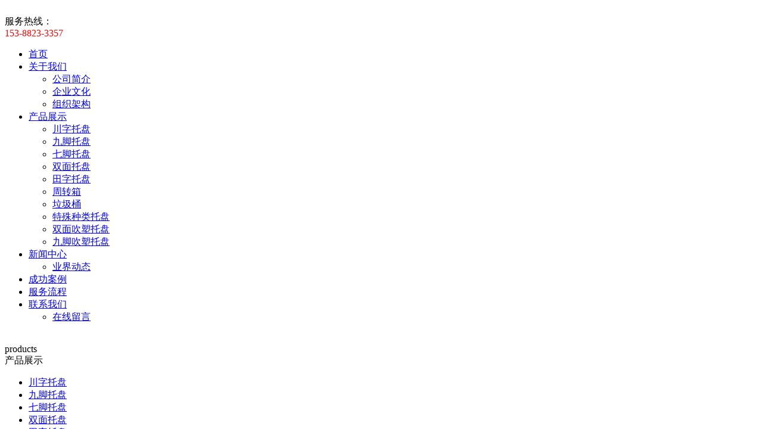

--- FILE ---
content_type: text/html; Charset=gb2312
request_url: http://brestp.com/index.php?m=content&c=index&a=lists&catid=72
body_size: 449
content:
<html><head><meta http-equiv="Content-Type" content="text/html; charset=gb2312" /><meta http-equiv="pragma" content="no-cache" /><meta http-equiv="cache-control" content="no-store" /><meta http-equiv="Connection" content="Close" /><script>function JumpSelf(){	self.location="/index.php?m=content&c=index&a=lists&catid=72&WebShieldSessionVerify=nUovvl3VzYbbpk5v6qDv";}</script><script>setTimeout("JumpSelf()",700);</script></head><body></body></html>

--- FILE ---
content_type: text/html; Charset=gb2312
request_url: http://brestp.com/index.php?m=content&c=index&a=lists&catid=72&WebShieldSessionVerify=nUovvl3VzYbbpk5v6qDv
body_size: 405
content:
<html><head><meta http-equiv="Content-Type" content="text/html; charset=gb2312" /><meta http-equiv="pragma" content="no-cache" /><meta http-equiv="cache-control" content="no-store" /><meta http-equiv="Connection" content="Close" /><script>function JumpSelf(){	self.location="/index.php?m=content&c=index&a=lists&catid=72";}</script><script>setTimeout("JumpSelf()",700);</script></head><body></body></html>

--- FILE ---
content_type: text/html; charset=utf-8
request_url: http://brestp.com/index.php?m=content&c=index&a=lists&catid=72
body_size: 20600
content:
<!DOCTYPE html>
<html lang=zh-cn">

<head>
    <meta charset="UTF-8">
    <meta name="viewport" content="width=device-width, initial-scale=1.0">
    <meta http-equiv="X-UA-Compatible" content="ie=edge">
    <title>七脚托盘 - 四川博睿斯特包装有限公司</title>
    <meta name="keywords" content="四川博睿斯特包装有限公司">
    <meta name="description" content="四川博睿斯特包装有限公司">
    <meta name="renderer" content="webkit">
        <link href="/phpcms/templates/default/pc/skin/css/left.css" rel="stylesheet">
        <link href="/phpcms/templates/default/pc/skin/css/index.css" rel="stylesheet">
    <link href="https://cdn.staticfile.org/animate.css/3.7.0/animate.min.css" rel="stylesheet">
    <link href="https://cdn.staticfile.org/Swiper/2.7.5/idangerous.swiper.css" rel="stylesheet">
    <script src="https://cdn.staticfile.org/jquery/1.8.0/jquery.min.js"></script>
    <script src="https://cdn.staticfile.org/wow/1.1.2/wow.min.js"></script>
    <script type="text/javascript" src="/phpcms/templates/default/pc/skin/js/common.js"></script>
    <script type="text/javascript" src="/phpcms/templates/default/pc/skin/js/tool.js"></script>
    <script src="https://cdn.staticfile.org/Swiper/2.7.5/idangerous.swiper.min.js"></script>
    <!--[if ! IE 10]>
    <script src="https://cdn.staticfile.org/respond.js/1.4.2/respond.min.js"></script>
    <script src="https://cdn.staticfile.org/html5shiv/r29/html5.min.js"></script>
    <script type="text/javascript" src="/phpcms/templates/default/pc/skin/js/bgimg.js"></script>
    <![endif]-->
</head>

<body>
        <!-- 读取在首页显示的栏目isindexcol = 1 or 2 -->
            <!-- ******次出现的单网页，图片模型和文章模型取他们的id -->
        <div class="header">
        <div class="c-container">
            <div class="h-left pull-left">
                                <a href="/"><img src="/uploadfile/2019/0808/20190808051709398.jpg" alt=""></a>
            </div>
            <div class="pull-right tel wow fadeIn">
                                <span><img src="/phpcms/templates/default/pc/skin/images/tel.png" alt="">服务热线：</span>
                <div class="number"><span style="color:#ff0000;">153-8823-3357</span></div>
            </div>

            <div class="clear"></div>
        </div>
    </div>
    <div class="c-full h-nav">
        <div class="c-container text-center">
            <div class="hd-nav">
                                <ul class="nav-f">
                    <li><a href="/" class="top-a">首页</a></li>
                                        <li><a href="/index.php?m=content&c=index&a=lists&catid=19" class="top-a">关于我们</a>
                                                <ul class="nav-1">
                                                                                    <li><a href="/index.php?m=content&c=index&a=lists&catid=43">公司简介</a>
                                                            </li>
                                                                                                                <li><a href="/index.php?m=content&c=index&a=lists&catid=34">企业文化</a>
                                                            </li>
                                                                                                                <li><a href="/index.php?m=content&c=index&a=lists&catid=84">组织架构</a>
                                                            </li>
                                                                                </ul>
                                            </li>
                                        <li><a href="/index.php?m=content&c=index&a=lists&catid=8" class="top-a">产品展示</a>
                                                <ul class="nav-1">
                                                                                    <li><a href="/index.php?m=content&c=index&a=lists&catid=69">川字托盘</a>
                                                            </li>
                                                                                                                <li><a href="/index.php?m=content&c=index&a=lists&catid=70">九脚托盘</a>
                                                            </li>
                                                                                                                <li><a href="/index.php?m=content&c=index&a=lists&catid=72">七脚托盘</a>
                                                            </li>
                                                                                                                <li><a href="/index.php?m=content&c=index&a=lists&catid=73">双面托盘</a>
                                                            </li>
                                                                                                                <li><a href="/index.php?m=content&c=index&a=lists&catid=75">田字托盘</a>
                                                            </li>
                                                                                                                <li><a href="/index.php?m=content&c=index&a=lists&catid=76">周转箱</a>
                                                            </li>
                                                                                                                <li><a href="/index.php?m=content&c=index&a=lists&catid=77">垃圾桶</a>
                                                            </li>
                                                                                                                <li><a href="/index.php?m=content&c=index&a=lists&catid=79">特殊种类托盘</a>
                                                            </li>
                                                                                                                <li><a href="/index.php?m=content&c=index&a=lists&catid=74">双面吹塑托盘</a>
                                                            </li>
                                                                                                                <li><a href="/index.php?m=content&c=index&a=lists&catid=71">九脚吹塑托盘</a>
                                                            </li>
                                                                                </ul>
                                            </li>
                                        <li><a href="/index.php?m=content&c=index&a=lists&catid=28" class="top-a">新闻中心</a>
                                                <ul class="nav-1">
                                                                                    <li><a href="/index.php?m=content&c=index&a=lists&catid=31">业界动态</a>
                                                            </li>
                                                                                </ul>
                                            </li>
                                        <li><a href="/index.php?m=content&c=index&a=lists&catid=68" class="top-a">成功案例</a>
                                            </li>
                                        <li><a href="/index.php?m=content&c=index&a=lists&catid=67" class="top-a">服务流程</a>
                                            </li>
                                        <li><a href="/index.php?m=content&c=index&a=lists&catid=20" class="top-a">联系我们</a>
                                                <ul class="nav-1">
                                                                                    <li><a href="/index.php?m=content&c=index&a=lists&catid=82">在线留言</a>
                                                            </li>
                                                                                </ul>
                                            </li>
                                    </ul>
            </div>
        </div>
    </div>
    <div class="banner-box">
        <div class="swiper-container" style="width: ****;height: ****;">
            <div class="swiper-wrapper">
                                                <div class="swiper-slide">
                    <img src="/uploadfile/2019/0819/20190819044930852.jpg" alt="">
                </div>
                                <div class="swiper-slide">
                    <img src="/uploadfile/2019/0819/20190819045209934.jpg" alt="">
                </div>
                            </div>
        </div>
    </div>
    <script>
        var mySwiper = new Swiper('.swiper-container', {
            loop: true,
            autoplay: 3000,
            speed: 1800,
            autoplayDisableOnInteraction: false,
            calculateHeight: true,
        })
    </script><div id="main">
  <div id="main_left"> <script type="text/javascript">
	$(function () {
		/*左侧导航*/
		if (!$(".left_nav").find("li").html())
			$(".left_nav").hide();
		$(".left_nav li").find("ul").prev().addClass("icon");
		$(".left_nav li ul").find(".highlight").parent().parent().first().find("a").addClass("on");
		//如果子栏目显示，则箭头向下
		$(".left_nav li span").toggle(function () {
			if ($(this).parent().children("ul").html()) {
				$(this).parent().children("a").addClass("on");
				$(this).children("a").addClass("on");
				$(this).parent().children("ul").stop(true, true).slideDown(500);
			} else {
				window.location.href = $(this).parent().children("a").attr("href");
			}
		}, function () {
			if ($(this).parent().children("ul").html()) {
				$(this).parent().children("a").removeClass("on");
				$(this).children("a").removeClass("on");
				$(this).parent().children("ul").stop(true, true).slideUp(500);
			}
		})
		$(".highlight").parent().stop(true, true).slideDown(500);
		//选取含有.highlight元素的上级栏目
	})
</script>

<!-- 留言、搜索没有$catid值会报错	-->

<div class="catname">
	<div class="dir">products</div>
	<div class="zh">产品展示</div>
</div>
<div class="left_nav">
	<ul>
						<li>
			 <a
				 href="/index.php?m=content&c=index&a=lists&catid=69" <a href="/index.php?m=content&c=index&a=lists&catid=69" >川字托盘 </a> 	</li>
						<li>
			 <a
				 href="/index.php?m=content&c=index&a=lists&catid=70" <a href="/index.php?m=content&c=index&a=lists&catid=70" >九脚托盘 </a> 	</li>
						<li>
			 <a
				 href="/index.php?m=content&c=index&a=lists&catid=72" <a href="/index.php?m=content&c=index&a=lists&catid=72"  class="on" >七脚托盘 </a> 	</li>
						<li>
			 <a
				 href="/index.php?m=content&c=index&a=lists&catid=73" <a href="/index.php?m=content&c=index&a=lists&catid=73" >双面托盘 </a> 	</li>
						<li>
			 <a
				 href="/index.php?m=content&c=index&a=lists&catid=75" <a href="/index.php?m=content&c=index&a=lists&catid=75" >田字托盘 </a> 	</li>
						<li>
			 <a
				 href="/index.php?m=content&c=index&a=lists&catid=76" <a href="/index.php?m=content&c=index&a=lists&catid=76" >周转箱 </a> 	</li>
						<li>
			 <a
				 href="/index.php?m=content&c=index&a=lists&catid=77" <a href="/index.php?m=content&c=index&a=lists&catid=77" >垃圾桶 </a> 	</li>
						<li>
			 <a
				 href="/index.php?m=content&c=index&a=lists&catid=79" <a href="/index.php?m=content&c=index&a=lists&catid=79" >特殊种类托盘 </a> 	</li>
						<li>
			 <a
				 href="/index.php?m=content&c=index&a=lists&catid=74" <a href="/index.php?m=content&c=index&a=lists&catid=74" >双面吹塑托盘 </a> 	</li>
						<li>
			 <a
				 href="/index.php?m=content&c=index&a=lists&catid=71" <a href="/index.php?m=content&c=index&a=lists&catid=71" >九脚吹塑托盘 </a> 	</li>
			</ul>
</div>
<div class="catname">
	<div class="dir">Contact Us</div>
	<div class="zh">联系我们</div>
</div>
<div class="left_list">
		<span style="color:#0000ff;"><span style="font-family:宋体;"><span style="font-size:14px;"><b><span style="background-color: transparent;">电 &nbsp; 话</span></b></span><strong><span style="font-size: 16px;">:15388233357（微信同号）<br />
Q &nbsp;&nbsp; Q:84895806<br />
联系人:罗先生<br />
邮&nbsp; 箱:luoxiaohu@brestp.com<br />
地&nbsp; 址:成都市郫都区郫筒镇中心村五组201号</span></strong></span></span>	</div>
<div class="left_ss">
	<div id="search-form">
		<form name="form1" id="form1" action="index.php">
			<input type="hidden" name="m" value="search" />
			<input type="hidden" name="c" value="index" />
			<input type="hidden" name="a" value="init" />
			<input type="hidden" name="typeid" value="" id="typeid" />
			<input type="hidden" name="siteid" value="1" id="siteid" />
			<input name="q" type="text" id="keywords" onfocus="if(value=='请输入关键字搜索详细内容'){value=''}" onblur="if(value==''){value=''}"
			 value="请输入关键字搜索详细内容" size="23" />
			<input type="submit" id="post-search" value="搜索">
		</form>
	</div>
</div> </div>
  <div id="main_right">
    <div id="content_lm"><span>你现在的位置：<a href="http://brestp.host7671.tfidc.net">网站首页</a> >  <a href="http://brestp.host7671.tfidc.net/index.php?m=content&c=index&a=lists&catid=8" title="产品展示">产品展示</a>  >  <a href="http://brestp.host7671.tfidc.net/index.php?m=content&c=index&a=lists&catid=72" title="七脚托盘">七脚托盘</a>  > </span>七脚托盘</div>
    <div id="content">

      <div class="s-pro img-list">
                                                                                <div class="p-wp wow fadeInUp" data-wow-delay="0s">
          <a href="/index.php?m=content&c=index&a=show&catid=72&id=83">
            <div class="bg-img" style="background-image:url(/uploadfile/2019/0804/20190804111508603.jpg)">
            </div>
            <div class="p-title"><a href="/index.php?m=content&c=index&a=show&catid=72&id=83">七脚平板1208</a></div>
        </div>
        </a>
                                <div class="p-wp wow fadeInUp" data-wow-delay="0.1s">
          <a href="/index.php?m=content&c=index&a=show&catid=72&id=82">
            <div class="bg-img" style="background-image:url(/uploadfile/2019/0804/20190804111345523.jpg)">
            </div>
            <div class="p-title"><a href="/index.php?m=content&c=index&a=show&catid=72&id=82">七脚平板1150</a></div>
        </div>
        </a>
                                <div class="p-wp wow fadeInUp" data-wow-delay="0.2s">
          <a href="/index.php?m=content&c=index&a=show&catid=72&id=81">
            <div class="bg-img" style="background-image:url(/uploadfile/2019/0804/20190804111129780.jpg)">
            </div>
            <div class="p-title"><a href="/index.php?m=content&c=index&a=show&catid=72&id=81">七脚平板1125</a></div>
        </div>
        </a>
                        <div class="clear"></div>
      </div>

      <div class="clear"></div>
      <div id="pages" align="center"></div>
    </div>
  </div>
  <div class="clear"></div>
</div>
<div class="footer wow fadeInUp">
    <div class="c-container ">
        <ul class="footer-lists">
            <a href="/index.php?m=content&c=index&a=lists&catid=19"><div class="catname_f">关于我们</div></a>
            <div class="dir">about us</div>
                        <li><a href="/index.php?m=content&c=index&a=lists&catid=43">公司简介</a></li>
                        <li><a href="/index.php?m=content&c=index&a=lists&catid=34">企业文化</a></li>
                        <li><a href="/index.php?m=content&c=index&a=lists&catid=84">组织架构</a></li>
                    </ul>
        <ul class="footer-lists fl-2">
            <a href="/index.php?m=content&c=index&a=lists&catid=8"><div class="catname_f">产品展示</div></a>
            <div class="dir">products</div>
                                                    <li><a href="/index.php?m=content&c=index&a=lists&catid=69">川字托盘</a></li>
                                                                <li><a href="/index.php?m=content&c=index&a=lists&catid=70">九脚托盘</a></li>
                                                                <li><a href="/index.php?m=content&c=index&a=lists&catid=72">七脚托盘</a></li>
                                                                <li><a href="/index.php?m=content&c=index&a=lists&catid=73">双面托盘</a></li>
                                                                <li><a href="/index.php?m=content&c=index&a=lists&catid=75">田字托盘</a></li>
                                                                <li><a href="/index.php?m=content&c=index&a=lists&catid=76">周转箱</a></li>
                                                                                                                                                                                            </ul>
        <ul class="footer-lists">
            <a href="/index.php?m=content&c=index&a=lists&catid=20"><div class="catname_f">联系我们</div></a>
            <div class="dir">contact us</div>
                        <li><a href="/index.php?m=content&c=index&a=lists&catid=82">在线留言</a></li>
                    </ul>
                <ul class="footer-lists">
                        <img alt="" src="/uploadfile/2019/0805/20190805111920689.png" style="width: 160px; height: 152px;" /><br />
            <p>扫描二维码<br>关注官方微信</p>
        </ul>
                <form class="f-form" method="post" action="/index.php?m=formguide&c=index&a=show&formid=13&siteid=1" name="myform"
            id="myform">
            <table class="table_form" width="****" cellspacing="0" cellpadding="5">
                <tbody>
                    <tr>
                        <td>
                            <input type="text" name="info[l_user]" placeholder="姓名" id="l_user" size="50" class="input-text"
                                style="width:65%;" data-role="none">
                        </td>
                    </tr>
                    <tr>
                        <td>
                            <input type="text" name="info[l_phone]" id="l_phone" placeholder="电话" size="50" value="" class="input-text" style="width:65%" data-role="none">
                        </td>
                    </tr>
                    <tr>
                        <td>
                            <textarea name="info[l_words]" placeholder="留言" id="l_words" style="width:75%;height:46px;"
                                data-role="none"></textarea>
                        </td>
                    </tr>
                </tbody>
                <tfoot>
                    <tr>
                        <td></td>
                        <td><input type="submit" name="dosubmit" id="dosubmit" value=" 提交信息 " data-role="none"></td>
                    </tr>
                </tfoot>
            </table>
        </form>
        <script>
            if (window.navigator.userAgent.indexOf("MSIE") >= 1) {
                $('tbody input').each(function () {
                    $(this).val($(this).attr('placeholder'));
                });
            }
        </script>
        <div class="clear"></div>
                            <div class="links">友情链接：<a href="http://www.brestp.com">四川塑料托盘 成都塑料托盘 云南塑料托盘 昆明塑料托盘 贵州塑料托盘 贵阳塑料托盘 陕西塑料托盘</a> <a href="http://www.sltuop.com">西安塑料托盘</a></div>
                <div class="clear"></div>
    </div>
</div>
<div class="copy wow fadeIn">
            Copyright &copy; 2019四川博睿斯特包装有限公司 &nbsp;&nbsp; 塑料托盘咨询热线：15388233357<br />
备案号：<a href="https://beian.miit.gov.cn" target="_blank">蜀ICP备19023952号-1</a></div>
<script>
var _hmt = _hmt || [];
(function() {
  var hm = document.createElement("script");
  hm.src = "https://hm.baidu.com/hm.js?fe95f63a0162a8db8adc017ea942d004";
  var s = document.getElementsByTagName("script")[0]; 
  s.parentNode.insertBefore(hm, s);
})();
</script>

</body>
<script>
    new WOW().init();
</script>
</html>
<script language="javascript" src="/index.php?m=content&c=kefu&a=qqkefu&q=imkv&rand=595645718"></script>